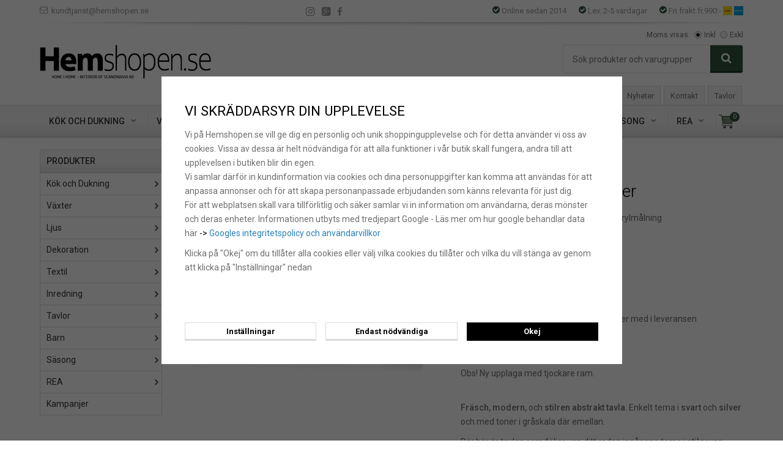

--- FILE ---
content_type: text/html; charset=UTF-8
request_url: https://www.hemshopen.se/discontinued/oljemalning-black-silver/
body_size: 16628
content:
<!doctype html>
<html lang="sv" class="">
<head>
	<meta http-equiv="content-type" content="text/html; charset=utf-8">

	<title>Oljemålning Black Silver - Hemshopen.se</title>

	<meta name="description" content="Abstrakt tavla i svart, silver, vit och grå. Mycket vacker som accent i ett hem inrett i stilgrupp modern och där färger och accenter går i just i dessa färger">
	<meta name="keywords" content="">
	<meta name="robots" content="index, follow">
			<meta name="viewport" content="width=device-width, initial-scale=1">
			<!-- WIKINGGRUPPEN 8.6.0 -->

	<link rel="shortcut icon" href="/favicon.png">
	<link href="//fonts.googleapis.com/css?family=Roboto:300,300i,400,400i,500,500i,700,700i" rel="stylesheet">
	<link rel="stylesheet" href="//wgrremote.se/fonts/wgr-icons/1.0/wgr-icons.min.css">
	<link rel="stylesheet" href="/frontend/view_desktop/css/compiled327.css">
<link rel="canonical" href="https://www.hemshopen.se/discontinued/oljemalning-black-silver/">
<script>
			window.dataLayer = window.dataLayer || [];
			function gtag(){dataLayer.push(arguments);}

			gtag('consent', 'default', {
				'ad_storage': 'denied',
				'analytics_storage': 'denied',
				'ad_user_data': 'denied',
				'ad_personalization': 'denied'
			});

			window.updateGoogleConsents = (function () {
				let consents = {};
				let timeout;
				const addConsents = (function() {
					let executed = false;
					return function() {
						if (!executed) {
							executed = true;
							gtag('consent', 'update', consents);
							delete window.updateGoogleConsents;
						}
					}
				})();

				return function (obj) {
					consents = { ...consents, ...obj };
					clearTimeout(timeout);
					setTimeout(addConsents, 25);
				}
			})();
		</script><script>
			document.addEventListener('DOMContentLoaded', function(){
				$(document).on('acceptCookies1', function() {
					$('body').append(atob('PHNjcmlwdD51cGRhdGVHb29nbGVDb25zZW50cyh7ICdhZF9zdG9yYWdlJzogJ2dyYW50ZWQnIH0pOzwvc2NyaXB0Pg=='));
				});
			});
			</script><script>
			document.addEventListener('DOMContentLoaded', function(){
				$(document).on('acceptCookies1', function() {
					$('body').append(atob('PHNjcmlwdD51cGRhdGVHb29nbGVDb25zZW50cyh7ICdhbmFseXRpY3Nfc3RvcmFnZSc6ICdncmFudGVkJyB9KTs8L3NjcmlwdD4='));
				});
			});
			</script><script>
			document.addEventListener('DOMContentLoaded', function(){
				$(document).on('acceptCookies1', function() {
					$('body').append(atob('PHNjcmlwdD51cGRhdGVHb29nbGVDb25zZW50cyh7ICdhZF91c2VyX2RhdGEnOiAnZ3JhbnRlZCcgfSk7PC9zY3JpcHQ+'));
				});
			});
			</script><script>
			document.addEventListener('DOMContentLoaded', function(){
				$(document).on('acceptCookies1', function() {
					$('body').append(atob('PHNjcmlwdD51cGRhdGVHb29nbGVDb25zZW50cyh7ICdhZF9wZXJzb25hbGl6YXRpb24nOiAnZ3JhbnRlZCcgfSk7PC9zY3JpcHQ+'));
				});
			});
			</script><script>
			document.addEventListener('DOMContentLoaded', function(){
				$(document).on('denyCookies1', function() {
					$('body').append(atob('PHNjcmlwdD51cGRhdGVHb29nbGVDb25zZW50cyh7ICdhZF9zdG9yYWdlJzogJ2RlbmllZCcgfSk7PC9zY3JpcHQ+'));
				});
			});
			</script><script>
			document.addEventListener('DOMContentLoaded', function(){
				$(document).on('denyCookies1', function() {
					$('body').append(atob('PHNjcmlwdD51cGRhdGVHb29nbGVDb25zZW50cyh7ICdhbmFseXRpY3Nfc3RvcmFnZSc6ICdkZW5pZWQnIH0pOzwvc2NyaXB0Pg=='));
				});
			});
			</script><script>
			document.addEventListener('DOMContentLoaded', function(){
				$(document).on('denyCookies1', function() {
					$('body').append(atob('PHNjcmlwdD51cGRhdGVHb29nbGVDb25zZW50cyh7ICdhZF91c2VyX2RhdGEnOiAnZGVuaWVkJyB9KTs8L3NjcmlwdD4='));
				});
			});
			</script><script>
			document.addEventListener('DOMContentLoaded', function(){
				$(document).on('denyCookies1', function() {
					$('body').append(atob('PHNjcmlwdD51cGRhdGVHb29nbGVDb25zZW50cyh7ICdhZF9wZXJzb25hbGl6YXRpb24nOiAnZGVuaWVkJyB9KTs8L3NjcmlwdD4='));
				});
			});
			</script><script>
			if (typeof dataLayer == 'undefined') {var dataLayer = [];} dataLayer.push({"ecommerce":{"currencyCode":"SEK","detail":{"products":[{"name":"Oljem\u00e5lning Black Silver","id":"42XD1-009","price":1300,"category":"discontinued"}]}}}); dataLayer.push({"event":"fireRemarketing","remarketing_params":{"ecomm_prodid":"42XD1-009","ecomm_category":"discontinued","ecomm_totalvalue":1300,"isSaleItem":false,"ecomm_pagetype":"product"}}); (function(w,d,s,l,i){w[l]=w[l]||[];w[l].push({'gtm.start':
			new Date().getTime(),event:'gtm.js'});var f=d.getElementsByTagName(s)[0],
			j=d.createElement(s),dl=l!='dataLayer'?'&l='+l:'';j.async=true;j.src=
			'//www.googletagmanager.com/gtm.js?id='+i+dl;f.parentNode.insertBefore(j,f);
			})(window,document,'script','dataLayer','GTM-5DPSST5')
			</script><script async src="https://www.googletagmanager.com/gtag/js?id=UA-84938694-1"></script>
			<script>window.dataLayer = window.dataLayer || [];
			function gtag(){dataLayer.push(arguments);}
			gtag("js", new Date());
			gtag("config", "UA-84938694-1", {"currency":"SEK"});gtag("event", "view_item", {"items":{"id":"42XD1-009","name":"Oljem\u00e5lning Black Silver","brand":"","category":"discontinued","price":1300}}); </script><script>
			document.addEventListener('DOMContentLoaded', function(){
				$(document).on('acceptCookies1', function() {
					$('body').append(atob('PHNjcmlwdD4hZnVuY3Rpb24oZixiLGUsdixuLHQscyl7aWYoZi5mYnEpcmV0dXJuO249Zi5mYnE9ZnVuY3Rpb24oKXtuLmNhbGxNZXRob2Q/[base64]'));
				});
			});
			</script><meta name="google-site-verification" content="DjnBR8N0xJHFPk8MurFq0Pyq8fWqSYuw20DLigbdGfQ" />

<meta name="facebook-domain-verification" content="5j67eha4phu8u0j8wbk8ydhingxldl" />


<!-- Google tag (gtag.js) -->
<script async src="https://www.googletagmanager.com/gtag/js?id=AW-971263810">
</script>
<script>
  window.dataLayer = window.dataLayer || [];
  function gtag(){dataLayer.push(arguments);}
  gtag('js', new Date());

  gtag('config', 'AW-971263810');
</script>


<link rel="stylesheet" type="text/css" href="/js/jquery.fancybox-2.15/jquery.fancybox.css" media="screen"><meta property="og:title" content="Oljemålning Black Silver"/>
			<meta property="og:description" content="Handmålad abstrakt tavla, oljemålning, akrylmålningStorlek - 100x40cmKant - Fullt utmålad 40mmRam - Furu 40mm, Med nerfasad kantMedie - Olja och/eller akrylUpphängning - Tavelhängare Rustik  - Följer med i leveransen och monteras av köparen. Obs! Ny upplaga med tjockare ram. Fräsch, modern, och stilren abstrakt tavla. Enkelt tema i svart och silver och med toner i gråskala där emellan.Där här är tavlan som följer upp ditt redan ingångna tema i stilgrupp modern där hemma. Har du redan detaljer i borstat stål eller accenter och / eller färg i svart, vitt eller grått så kommer den här oljetavlan med sina detaljer i silver och botten i svart att lyfta helheten otroligt mycket ovanpå på detta.Att komplettera sina heminredningsdetaljer även med tavlor på väggarna lyfter rummet enormt mycket.Oljemålningen är i denna nya upplaga spänd på en 40mm tjock ram och kanterna är fullt utmålade vilket höjer kvalitétskänslan och samtidigt skapar ett djup på väggen. Storleken på ca 100x40cm skapar mycket flexibilitet i sin placering, ståendes som liggandes men tavlan tar ändå en tydlig plats i hemmet.Black Silver - Ett mycket fräscht, abstrakt och modernt tillskott i ditt hem..."/>
			<meta property="og:type" content="product"/>
			<meta property="og:url" content="https://www.hemshopen.se/discontinued/oljemalning-black-silver/"/>
			<meta property="og:site_name" content="Hemshopen.se"/>
			<meta property="product:retailer_item_id" content="42XD1-009"/><meta property="product:price:amount" content="1300" />
					<meta property="product:price:currency" content="SEK" /><meta property="product:availability" content="oos" /><meta property="og:image" content="https://www.hemshopen.se/images/zoom/tavla-abstrakt-black-silver-06.jpg"/></head>
	<body itemscope itemtype="http://schema.org/ItemPage"><div id="fb-root"></div><!-- Google Tag Manager (noscript) -->
			<noscript><iframe src="https://www.googletagmanager.com/ns.html?id=GTM-5DPSST5"
				height="0" width="0" style="display:none;visibility:hidden"></iframe></noscript>
			<!-- End Google Tag Manager (noscript) -->	<div class="l-mobile-header">
		<button class="neutral-btn mini-menu"><i class="wgr-icon icon-navicon"></i></button>
		<button class="neutral-btn mini-search js-touch-area"><i class="wgr-icon icon-search"></i></button>
		<div class="mini-site-logo">
			<a href="/"><img src="/frontend/view_desktop/design/logos/hemshopen_sv.png" class="mini-site-logo" alt="Hemshopen.se"></a>
			<div class="mini-cart-info"><span class="mini-cart-info-text">Produkten har blivit tillagd i varukorgen</span></div>
		</div>
		<button class="neutral-btn mini-cart js-touch-area" onclick="goToURL('/checkout')"><div class="mini-cart-inner"><i class="wgr-icon icon-cart"></i></div></button>
	</div>
	<div class="page">
<div class="l-top-menu-holder">
	<div class="l-top-menu clearfix l-constrained">
    	<div class="l-top-menu__left">
        	<ul><li><i class="wgr-icon icon-envelope-o"></i>&nbsp;&nbsp;<a href="mailto:kundtjanst@hemshopen.se">kundtjanst@hemshopen.se</a></li></ul>        </div>
        <div class="l-top-menu__right">
        	<ul><li><i class="wgr-icon icon-check-circle" style="color:rgb(48, 84, 59);font-size:14px;"></i>&nbsp;Online sedan 2014</li><li><i class="wgr-icon icon-check-circle" style="color:rgb(48, 84, 59);font-size:14px;"></i>&nbsp;Lev. 2-5&nbsp;vardagar</li><li><i class="wgr-icon icon-check-circle" style="color:rgb(48, 84, 59);font-size:14px;"></i>&nbsp;Fri frakt fr.990:-&nbsp;<img alt="DHL" height="15" src="/userfiles/image/dhl-logo(1).jpg" width="15">&nbsp;<img alt="Postnord" height="15" src="/userfiles/image/postnord-logo.png" width="15"></li></ul>        </div>
        <div class="l-top-menu__middle">
        	<ul><li><a href="https://www.instagram.com/hemshopen.se/" target="_blank"><i class="wgr-icon icon-instagram-2"></i></a></li><li><a href="https://g.page/hemshopen?we" rel="publisher" target="_blank"><i class="wgr-icon icon-google-plus-square"></i></a></li><li><a href="https://www.facebook.com/hemshopen" target="_blank"><i class="wgr-icon icon-facebook"></i></a></li></ul>        </div>
    </div>
</div>
<div class="l-header-holder">
	<div class="l-header clearfix l-constrained">
    	<div class="l-header__left">
			<a class="site-logo" href="/"><img src="/frontend/view_desktop/design/logos/hemshopen_sv.png?v=01092017" alt="Hemshopen.se"></a>
		</div>
        <div class="l-header__right">
        					<form class="vat-selector" action="#" method="get" onsubmit="return false">
					<span class="vat-selector-title">Moms visas:</span>
											<input type="radio" name="vatsetting" value="inkl" id="vatsetting_inkl"
								onclick="setVATSetting('inkl')"
								 checked>
						<label onclick="setVATSetting('inkl')" for="vatsetting_inkl">Inkl</label>
						<input type="radio" name="vatsetting" value="exkl" id="vatsetting_exkl"
								onclick="setVATSetting('exkl')"
								>
						<label onclick="setVATSetting('exkl')" for="vatsetting_exkl">Exkl</label>
										</form> <!-- End .vat-selector -->
			        	<div class="l-header__right__top clearfix">
                <!-- Search Box -->
                <form method="get" action="/search/" class="site-search input-highlight input-table input-table--middle" itemprop="potentialAction" itemscope itemtype="http://schema.org/SearchAction">
                    <meta itemprop="target" content="https://www.hemshopen.se/search/?q={q}"/>
                    <input type="hidden" name="lang" value="sv">
                    <div class="input-table__item stretched">
                        <input type="search" autocomplete="off" value="" name="q" class="js-autocomplete-input neutral-btn stretched site-search__input" placeholder="Sök produkter och varugrupper" required itemprop="query-input">
                        <div class="is-autocomplete-spinner"></div>
                        <i class="is-autocomplete-clear wgr-icon icon-times-circle"></i>
                    </div>
                    <div class="input-table__item">
                        <button type="submit" class="neutral-btn site-search__btn btn btn--green"><i class="wgr-icon icon-search"></i></button>
                    </div>
                </form>
            </div>
            <div class="l-header__right__bottom">
            	<ul><li><a href="/campaigns/">Kampanjer</a></li><li><a href="/news/">Nyheter</a></li><li><a href="/contact/">Kontakt</a></li><li><a href="/info/tavlor/">Tavlor</a></li></ul>           	</div>
		</div>
    </div>
</div>
<div class="l-menubar-holder">
	<div class="l-menubar l-constrained clearfix">
					<ul class="nav site-nav dropdown-menu">
				<li class=" has-dropdown">
					<a href="/kok-och-dukning/">Kök och Dukning<i class="wgr-icon site-nav__arrow icon-arrow-down5"></i></a><ul class="dropdown"><li class="">
					<a href="/kok-och-dukning/dricksglas/">Dricksglas</a><ul class=" sub-menu"><li class="">
					<a href="/kok-och-dukning/dricksglas/champagneglas/">Champagneglas</a></li><li class="">
					<a href="/kok-och-dukning/dricksglas/vinglas/">Vinglas</a></li><li class="">
					<a href="/kok-och-dukning/dricksglas/whiskyglas-vattenglas/">Whiskyglas - Vattenglas</a></li><li class="">
					<a href="/kok-och-dukning/dricksglas/olglas/">Ölglas</a></li><li class="">
					<a href="/kok-och-dukning/dricksglas/martiniglas-cocktailglas/">Martiniglas - Cocktailglas</a></li></ul></li><li class="">
					<a href="/kok-och-dukning/muggar-och-koppar/">Muggar och Koppar</a></li><li class="">
					<a href="/kok-och-dukning/assietter-och-tallrikar/">Assietter och Tallrikar</a></li><li class="">
					<a href="/kok-och-dukning/skalar/">Skålar</a></li><li class="">
					<a href="/kok-och-dukning/servera/">Servera</a></li><li class="">
					<a href="/kok-och-dukning/bestick/">Bestick</a></li><li class="">
					<a href="/kok-och-dukning/skarbrador/">Skärbrädor</a></li><li class="">
					<a href="/kok-och-dukning/grytor-och-stekpannor/">Grytor och Stekpannor</a></li><li class="">
					<a href="/kok-och-dukning/koksredskap/">Köksredskap</a></li><li class="">
					<a href="/kok-och-dukning/servetter/">Servetter</a></li><li class="">
					<a href="/kok-och-dukning/dukar-och-bordslopare/">Dukar och Bordslöpare</a></li><li class="">
					<a href="/kok-och-dukning/kokstextil/">Kökstextil</a></li><li class="">
					<a href="/kok-och-dukning/termoskannor-termos/">Termoskannor & Termos</a></li><li class="">
					<a href="/kok-och-dukning/ugnsformar/">Ugnsformar</a></li><li class="">
					<a href="/kok-och-dukning/burkar-forvaringsburkar-matlador/">Burkar - Förvaringsburkar - Matlådor</a></li></ul></li><li class=" has-dropdown">
					<a href="/vaxter/">Växter<i class="wgr-icon site-nav__arrow icon-arrow-down5"></i></a><ul class="dropdown"><li class="">
					<a href="/vaxter/snittblommor-och-kvistar/">Snittblommor och Kvistar</a><ul class=" sub-menu"><li class="">
					<a href="/vaxter/snittblommor-och-kvistar/rosor/">Rosor</a></li></ul></li><li class="">
					<a href="/vaxter/blommande-krukvaxter/">Blommande Krukväxter</a></li><li class="">
					<a href="/vaxter/grona-krukvaxter/">Gröna Krukväxter</a></li><li class="">
					<a href="/vaxter/trad/">Träd</a></li><li class="">
					<a href="/vaxter/girlanger/">Girlanger</a></li><li class="">
					<a href="/vaxter/kransar/">Kransar</a></li></ul></li><li class=" has-dropdown">
					<a href="/ljus/">Ljus<i class="wgr-icon site-nav__arrow icon-arrow-down5"></i></a><ul class="dropdown"><li class="">
					<a href="/ljus/stearinljus/">Stearinljus</a></li><li class="">
					<a href="/ljus/kronljus/">Kronljus</a><ul class=" sub-menu"><li class="">
					<a href="/ljus/kronljus/bestallnings-ljus/">Beställnings-ljus</a></li></ul></li><li class="">
					<a href="/ljus/blockljus/">Blockljus</a><ul class=" sub-menu"><li class="">
					<a href="/ljus/blockljus/skyline/">Skyline</a><ul class=" sub-menu"><li class="">
					<a href="/ljus/blockljus/skyline/58mm-breda/">58mm breda</a></li><li class="">
					<a href="/ljus/blockljus/skyline/78mm-breda/">78mm breda</a></li><li class="">
					<a href="/ljus/blockljus/skyline/ovriga/">Övriga</a></li></ul></li><li class="">
					<a href="/ljus/blockljus/cote-nord/">Coté Nord</a></li><li class="">
					<a href="/ljus/blockljus/pure-stearinljus/">Pure Stearinljus</a></li></ul></li><li class="">
					<a href="/ljus/varmeljus/">Värmeljus</a></li><li class="">
					<a href="/ljus/vita-ljus/">Vita ljus</a></li><li class="">
					<a href="/ljus/utomhusljus/">Utomhusljus</a></li></ul></li><li class=" has-dropdown">
					<a href="/dekoration/">Dekoration<i class="wgr-icon site-nav__arrow icon-arrow-down5"></i></a><ul class="dropdown"><li class="">
					<a href="/dekoration/vaser/">Vaser</a></li><li class="">
					<a href="/dekoration/krukor-och-amplar/">Krukor och Amplar</a></li><li class="">
					<a href="/dekoration/ljuslyktor/">Ljuslyktor</a></li><li class="">
					<a href="/dekoration/ljusstakar/">Ljusstakar</a></li><li class="">
					<a href="/dekoration/ljusmanschetter-ljustillbehor/">Ljusmanschetter & Ljustillbehör</a></li><li class="">
					<a href="/dekoration/fat-och-brickor/">Fat och Brickor</a></li><li class="">
					<a href="/dekoration/sand-och-sten/">Sand och Sten</a></li><li class="">
					<a href="/dekoration/prydnadssaker-figurer/">Prydnadssaker & Figurer</a></li></ul></li><li class=" has-dropdown">
					<a href="/textil/">Textil<i class="wgr-icon site-nav__arrow icon-arrow-down5"></i></a><ul class="dropdown"><li class="">
					<a href="/textil/pladar-och-filtar/">Plädar och filtar</a></li><li class="">
					<a href="/textil/prydnadskuddar/">Prydnadskuddar</a><ul class=" sub-menu"><li class="">
					<a href="/textil/prydnadskuddar/innerkuddar/">Innerkuddar</a></li><li class="">
					<a href="/textil/prydnadskuddar/kuddfodral-45x45/">Kuddfodral 45x45</a></li><li class="">
					<a href="/textil/prydnadskuddar/kuddfodral-50x50/">Kuddfodral 50x50</a></li><li class="">
					<a href="/textil/prydnadskuddar/kuddfodral-60x60/">Kuddfodral 60x60</a></li><li class="">
					<a href="/textil/prydnadskuddar/kuddfodral-50x30/">Kuddfodral 50x30</a></li><li class="">
					<a href="/textil/prydnadskuddar/kuddfodral-60x40/">Kuddfodral 60x40</a></li><li class="">
					<a href="/textil/prydnadskuddar/kuddfodral-avlanga/">Kuddfodral Avlånga</a></li></ul></li><li class="">
					<a href="/textil/badtextil-frotte/">Badtextil & Frotte</a><ul class=" sub-menu"><li class="">
					<a href="/textil/badtextil-frotte/gasthanddukar-30x50/">Gästhanddukar 30x50</a></li><li class="">
					<a href="/textil/badtextil-frotte/handdukar-50x70/">Handdukar 50x70</a></li><li class="">
					<a href="/textil/badtextil-frotte/badhanddukar-70x130/">Badhanddukar 70x130</a></li><li class="">
					<a href="/textil/badtextil-frotte/badlakan-90x150/">Badlakan 90x150</a></li></ul></li><li class="">
					<a href="/textil/dukar-och-bordslopare/">Dukar och Bordslöpare</a></li><li class="">
					<a href="/textil/mattor/">Mattor</a></li></ul></li><li class=" has-dropdown">
					<a href="/inredning/">Inredning<i class="wgr-icon site-nav__arrow icon-arrow-down5"></i></a><ul class="dropdown"><li class="">
					<a href="/inredning/mobler/">Möbler</a></li><li class="">
					<a href="/inredning/belysning/">Belysning</a></li><li class="">
					<a href="/inredning/forvaring/">Förvaring</a></li></ul></li><li class=" has-dropdown">
					<a href="/tavlor/">Tavlor<i class="wgr-icon site-nav__arrow icon-arrow-down5"></i></a><ul class="dropdown"><li class="">
					<a href="/tavlor/canvastavlor/">Canvastavlor</a></li><li class="">
					<a href="/tavlor/oljemalningar/">Oljemålningar</a><ul class=" sub-menu"><li class="">
					<a href="/tavlor/oljemalningar/abstrakt/">Abstrakt</a></li><li class="">
					<a href="/tavlor/oljemalningar/barntavlor-och-djur/">Barntavlor och Djur</a></li><li class="">
					<a href="/tavlor/oljemalningar/landskap-och-hav/">Landskap och Hav</a></li><li class="">
					<a href="/tavlor/oljemalningar/blommor/">Blommor</a></li><li class="">
					<a href="/tavlor/oljemalningar/figurativa-motiv/">Figurativa Motiv</a></li><li class="">
					<a href="/tavlor/oljemalningar/stad-och-byggnader/">Stad och Byggnader</a></li><li class="">
					<a href="/tavlor/oljemalningar/oland/">Öland</a></li></ul></li><li class="">
					<a href="/tavlor/tillbehor/">Tillbehör</a></li></ul></li><li class=" has-dropdown">
					<a href="/barn/">Barn<i class="wgr-icon site-nav__arrow icon-arrow-down5"></i></a><ul class="dropdown"><li class="">
					<a href="/barn/byggklossar-kompatibla/">Byggklossar - Kompatibla</a><ul class=" sub-menu"><li class="">
					<a href="/barn/byggklossar-kompatibla/bilar-och-fordon/">Bilar och Fordon</a></li><li class="">
					<a href="/barn/byggklossar-kompatibla/basplattor-och-vagplattor/">Basplattor och Vägplattor</a></li><li class="">
					<a href="/barn/byggklossar-kompatibla/city-street-view-modulars/">City Street View - Modulars</a></li><li class="">
					<a href="/barn/byggklossar-kompatibla/medieval-history/">Medieval - History</a></li><li class="">
					<a href="/barn/byggklossar-kompatibla/architecture/">Architecture</a></li><li class="">
					<a href="/barn/byggklossar-kompatibla/lyxbilar-och-technic-bilar/">Lyxbilar och TECHNIC-Bilar</a></li><li class="">
					<a href="/barn/byggklossar-kompatibla/star-wars/">Star Wars</a></li></ul></li></ul></li><li class=" has-dropdown">
					<a href="/sasong/">Säsong<i class="wgr-icon site-nav__arrow icon-arrow-down5"></i></a><ul class="dropdown"><li class="">
					<a href="/sasong/jultorget/">Jultorget</a><ul class=" sub-menu"><li class="">
					<a href="/sasong/jultorget/grangirlanger-och-kransar/">Grangirlanger och Kransar</a></li><li class="">
					<a href="/sasong/jultorget/julblommor-och-kvistar/">Julblommor och Kvistar</a></li><li class="">
					<a href="/sasong/jultorget/juleljus/">Juleljus</a></li><li class="">
					<a href="/sasong/jultorget/jultomtar-och-figurer/">Jultomtar och Figurer</a></li><li class="">
					<a href="/sasong/jultorget/julgranskulor/">Julgranskulor</a></li><li class="">
					<a href="/sasong/jultorget/ljuslyktor-varmeljushallare/">Ljuslyktor Värmeljushållare</a></li><li class="">
					<a href="/sasong/jultorget/duka-o-servera-till-jul/">Duka o Servera Till Jul</a></li><li class="">
					<a href="/sasong/jultorget/julservetter/">Julservetter</a></li><li class="">
					<a href="/sasong/jultorget/julklapps-tips/">Julklapps-Tips</a></li></ul></li><li class="">
					<a href="/sasong/hosttorget/">Hösttorget</a></li><li class="">
					<a href="/sasong/sommartorget/">Sommartorget</a><ul class=" sub-menu"><li class="">
					<a href="/sasong/sommartorget/grilla/">Grilla</a></li><li class="">
					<a href="/sasong/sommartorget/glas-drink/">Glas & Drink</a></li><li class="">
					<a href="/sasong/sommartorget/duka-servera/">Duka & Servera</a></li><li class="">
					<a href="/sasong/sommartorget/till-strand-picknick/">Till Strand & Picknick</a></li><li class="">
					<a href="/sasong/sommartorget/sommarblommor-konstgjorda/">Sommarblommor Konstgjorda</a></li><li class="">
					<a href="/sasong/sommartorget/bordslyktor-varmeljushallare/">Bordslyktor & Värmeljushållare</a></li><li class="">
					<a href="/sasong/sommartorget/uterum-och-tradgard/">Uterum och Trädgård</a></li><li class="">
					<a href="/sasong/sommartorget/kuddar-filtar/">Kuddar & Filtar</a></li><li class="">
					<a href="/sasong/sommartorget/kransar-girlanger/">Kransar & Girlanger</a></li></ul></li><li class="">
					<a href="/sasong/vartorget/">Vårtorget</a></li></ul></li><li class=" has-dropdown">
					<a href="/rea/">REA<i class="wgr-icon site-nav__arrow icon-arrow-down5"></i></a><ul class="dropdown"><li class="">
					<a href="/rea/black-deal-weeks/">BLACK DEAL WEEKS</a><ul class=" sub-menu"><li class="">
					<a href="/rea/black-deal-weeks/glas/">Glas</a></li><li class="">
					<a href="/rea/black-deal-weeks/servera/">Servera</a></li><li class="">
					<a href="/rea/black-deal-weeks/tillaga/">Tillaga</a></li><li class="">
					<a href="/rea/black-deal-weeks/juldekorationer/">Juldekorationer</a></li><li class="">
					<a href="/rea/black-deal-weeks/konstgjorda-vaxter/">Konstgjorda Växter</a></li><li class="">
					<a href="/rea/black-deal-weeks/inredningsdetaljer-dekoration/">Inredningsdetaljer & Dekoration</a></li><li class="">
					<a href="/rea/black-deal-weeks/textil/">Textil</a></li><li class="">
					<a href="/rea/black-deal-weeks/byggklossar-kompatibla/">Byggklossar - Kompatibla</a></li></ul></li></ul></li>			</ul> <!-- end .site-nav with dropdown. -->
						<div id="topcart-holder">
				<div id="topcart-area">
					<img src="/frontend/view_desktop/design/topcart_cartsymbol.png?v=1" class="topcart-icon" alt="Cart"> 
			<span class="topcart-count">0</span><div id="topcart-hoverarea"></div>				</div>
			</div>
			<div id="popcart">
							</div>
				</div> <!-- End .l-menubar -->
</div>
<div class="l-holder clearfix">
	<div class="mobile-check show-for-large">
		<ul><li><i class="wgr-icon icon-check-circle" style="color:rgb(48, 84, 59);font-size:14px;"></i>&nbsp;Online sedan 2014</li><li><i class="wgr-icon icon-check-circle" style="color:rgb(48, 84, 59);font-size:14px;"></i>&nbsp;Lev. 2-5&nbsp;vardagar</li><li><i class="wgr-icon icon-check-circle" style="color:rgb(48, 84, 59);font-size:14px;"></i>&nbsp;Fri frakt fr.990:-&nbsp;<img alt="DHL" height="15" src="/userfiles/image/dhl-logo(1).jpg" width="15">&nbsp;<img alt="Postnord" height="15" src="/userfiles/image/postnord-logo.png" width="15"></li></ul>    </div>
	<div class="l-content clearfix">
    		<div class="l-sidebar-primary">

			
			<!-- Categories -->
			<div class="module">
				<h5 class="module__heading">Produkter</h5>
				<div class="module__body wipe">
					<ul class="listmenu listmenu-0"><li>
				<a href="/kok-och-dukning/" title="Kök och Dukning">Kök och Dukning<i class="menu-node js-menu-node wgr-icon icon-arrow-right5" data-arrows="icon-arrow-down5 icon-arrow-right5"></i></a><ul class="listmenu listmenu-1"><li>
				<a href="/kok-och-dukning/dricksglas/" title="Dricksglas">Dricksglas<i class="menu-node js-menu-node wgr-icon icon-arrow-right5" data-arrows="icon-arrow-down5 icon-arrow-right5"></i></a><ul class="listmenu listmenu-2"><li>
				<a href="/kok-och-dukning/dricksglas/champagneglas/" title="Champagneglas">Champagneglas</a></li><li>
				<a href="/kok-och-dukning/dricksglas/vinglas/" title="Vinglas">Vinglas</a></li><li>
				<a href="/kok-och-dukning/dricksglas/whiskyglas-vattenglas/" title="Whiskyglas - Vattenglas">Whiskyglas - Vattenglas</a></li><li>
				<a href="/kok-och-dukning/dricksglas/olglas/" title="Ölglas">Ölglas</a></li><li>
				<a href="/kok-och-dukning/dricksglas/martiniglas-cocktailglas/" title="Martiniglas - Cocktailglas">Martiniglas - Cocktailglas</a></li></ul></li><li>
				<a href="/kok-och-dukning/muggar-och-koppar/" title="Muggar och Koppar">Muggar och Koppar</a></li><li>
				<a href="/kok-och-dukning/assietter-och-tallrikar/" title="Assietter och Tallrikar">Assietter och Tallrikar</a></li><li>
				<a href="/kok-och-dukning/skalar/" title="Skålar">Skålar</a></li><li>
				<a href="/kok-och-dukning/servera/" title="Servera">Servera</a></li><li>
				<a href="/kok-och-dukning/bestick/" title="Bestick">Bestick</a></li><li>
				<a href="/kok-och-dukning/skarbrador/" title="Skärbrädor">Skärbrädor</a></li><li>
				<a href="/kok-och-dukning/grytor-och-stekpannor/" title="Grytor och Stekpannor">Grytor och Stekpannor</a></li><li>
				<a href="/kok-och-dukning/koksredskap/" title="Köksredskap">Köksredskap</a></li><li>
				<a href="/kok-och-dukning/servetter/" title="Servetter">Servetter</a></li><li>
				<a href="/kok-och-dukning/dukar-och-bordslopare/" title="Dukar och Bordslöpare">Dukar och Bordslöpare</a></li><li>
				<a href="/kok-och-dukning/kokstextil/" title="Kökstextil">Kökstextil</a></li><li>
				<a href="/kok-och-dukning/termoskannor-termos/" title="Termoskannor &amp; Termos">Termoskannor & Termos</a></li><li>
				<a href="/kok-och-dukning/ugnsformar/" title="Ugnsformar">Ugnsformar</a></li><li>
				<a href="/kok-och-dukning/burkar-forvaringsburkar-matlador/" title="Burkar - Förvaringsburkar - Matlådor">Burkar - Förvaringsburkar - Matlådor</a></li></ul></li><li>
				<a href="/vaxter/" title="Växter">Växter<i class="menu-node js-menu-node wgr-icon icon-arrow-right5" data-arrows="icon-arrow-down5 icon-arrow-right5"></i></a><ul class="listmenu listmenu-1"><li>
				<a href="/vaxter/snittblommor-och-kvistar/" title="Snittblommor och Kvistar">Snittblommor och Kvistar<i class="menu-node js-menu-node wgr-icon icon-arrow-right5" data-arrows="icon-arrow-down5 icon-arrow-right5"></i></a><ul class="listmenu listmenu-2"><li>
				<a href="/vaxter/snittblommor-och-kvistar/rosor/" title="Rosor">Rosor</a></li></ul></li><li>
				<a href="/vaxter/blommande-krukvaxter/" title="Blommande Krukväxter">Blommande Krukväxter</a></li><li>
				<a href="/vaxter/grona-krukvaxter/" title="Gröna Krukväxter">Gröna Krukväxter</a></li><li>
				<a href="/vaxter/trad/" title="Träd">Träd</a></li><li>
				<a href="/vaxter/girlanger/" title="Girlanger">Girlanger</a></li><li>
				<a href="/vaxter/kransar/" title="Kransar">Kransar</a></li></ul></li><li>
				<a href="/ljus/" title="Ljus">Ljus<i class="menu-node js-menu-node wgr-icon icon-arrow-right5" data-arrows="icon-arrow-down5 icon-arrow-right5"></i></a><ul class="listmenu listmenu-1"><li>
				<a href="/ljus/stearinljus/" title="Stearinljus">Stearinljus</a></li><li>
				<a href="/ljus/kronljus/" title="Kronljus">Kronljus<i class="menu-node js-menu-node wgr-icon icon-arrow-right5" data-arrows="icon-arrow-down5 icon-arrow-right5"></i></a><ul class="listmenu listmenu-2"><li>
				<a href="/ljus/kronljus/bestallnings-ljus/" title="Beställnings-ljus">Beställnings-ljus</a></li></ul></li><li>
				<a href="/ljus/blockljus/" title="Blockljus">Blockljus<i class="menu-node js-menu-node wgr-icon icon-arrow-right5" data-arrows="icon-arrow-down5 icon-arrow-right5"></i></a><ul class="listmenu listmenu-2"><li>
				<a href="/ljus/blockljus/skyline/" title="Skyline">Skyline<i class="menu-node js-menu-node wgr-icon icon-arrow-right5" data-arrows="icon-arrow-down5 icon-arrow-right5"></i></a><ul class="listmenu listmenu-3"><li>
				<a href="/ljus/blockljus/skyline/58mm-breda/" title="58mm breda">58mm breda</a></li><li>
				<a href="/ljus/blockljus/skyline/78mm-breda/" title="78mm breda">78mm breda</a></li><li>
				<a href="/ljus/blockljus/skyline/ovriga/" title="Övriga">Övriga</a></li></ul></li><li>
				<a href="/ljus/blockljus/cote-nord/" title="Coté Nord">Coté Nord</a></li><li>
				<a href="/ljus/blockljus/pure-stearinljus/" title="Pure Stearinljus">Pure Stearinljus</a></li></ul></li><li>
				<a href="/ljus/varmeljus/" title="Värmeljus">Värmeljus</a></li><li>
				<a href="/ljus/vita-ljus/" title="Vita ljus">Vita ljus</a></li><li>
				<a href="/ljus/utomhusljus/" title="Utomhusljus">Utomhusljus</a></li></ul></li><li>
				<a href="/dekoration/" title="Dekoration">Dekoration<i class="menu-node js-menu-node wgr-icon icon-arrow-right5" data-arrows="icon-arrow-down5 icon-arrow-right5"></i></a><ul class="listmenu listmenu-1"><li>
				<a href="/dekoration/vaser/" title="Vaser">Vaser</a></li><li>
				<a href="/dekoration/krukor-och-amplar/" title="Krukor och Amplar">Krukor och Amplar</a></li><li>
				<a href="/dekoration/ljuslyktor/" title="Ljuslyktor">Ljuslyktor</a></li><li>
				<a href="/dekoration/ljusstakar/" title="Ljusstakar">Ljusstakar</a></li><li>
				<a href="/dekoration/ljusmanschetter-ljustillbehor/" title="Ljusmanschetter &amp; Ljustillbehör">Ljusmanschetter & Ljustillbehör</a></li><li>
				<a href="/dekoration/fat-och-brickor/" title="Fat och Brickor">Fat och Brickor</a></li><li>
				<a href="/dekoration/sand-och-sten/" title="Sand och Sten">Sand och Sten</a></li><li>
				<a href="/dekoration/prydnadssaker-figurer/" title="Prydnadssaker &amp; Figurer">Prydnadssaker & Figurer</a></li></ul></li><li>
				<a href="/textil/" title="Textil">Textil<i class="menu-node js-menu-node wgr-icon icon-arrow-right5" data-arrows="icon-arrow-down5 icon-arrow-right5"></i></a><ul class="listmenu listmenu-1"><li>
				<a href="/textil/pladar-och-filtar/" title="Plädar och filtar">Plädar och filtar</a></li><li>
				<a href="/textil/prydnadskuddar/" title="Prydnadskuddar">Prydnadskuddar<i class="menu-node js-menu-node wgr-icon icon-arrow-right5" data-arrows="icon-arrow-down5 icon-arrow-right5"></i></a><ul class="listmenu listmenu-2"><li>
				<a href="/textil/prydnadskuddar/innerkuddar/" title="Innerkuddar">Innerkuddar</a></li><li>
				<a href="/textil/prydnadskuddar/kuddfodral-45x45/" title="Kuddfodral 45x45">Kuddfodral 45x45</a></li><li>
				<a href="/textil/prydnadskuddar/kuddfodral-50x50/" title="Kuddfodral 50x50">Kuddfodral 50x50</a></li><li>
				<a href="/textil/prydnadskuddar/kuddfodral-60x60/" title="Kuddfodral 60x60">Kuddfodral 60x60</a></li><li>
				<a href="/textil/prydnadskuddar/kuddfodral-50x30/" title="Kuddfodral 50x30">Kuddfodral 50x30</a></li><li>
				<a href="/textil/prydnadskuddar/kuddfodral-60x40/" title="Kuddfodral 60x40">Kuddfodral 60x40</a></li><li>
				<a href="/textil/prydnadskuddar/kuddfodral-avlanga/" title="Kuddfodral Avlånga">Kuddfodral Avlånga</a></li></ul></li><li>
				<a href="/textil/badtextil-frotte/" title="Badtextil &amp; Frotte">Badtextil & Frotte<i class="menu-node js-menu-node wgr-icon icon-arrow-right5" data-arrows="icon-arrow-down5 icon-arrow-right5"></i></a><ul class="listmenu listmenu-2"><li>
				<a href="/textil/badtextil-frotte/gasthanddukar-30x50/" title="Gästhanddukar 30x50">Gästhanddukar 30x50</a></li><li>
				<a href="/textil/badtextil-frotte/handdukar-50x70/" title="Handdukar 50x70">Handdukar 50x70</a></li><li>
				<a href="/textil/badtextil-frotte/badhanddukar-70x130/" title="Badhanddukar 70x130">Badhanddukar 70x130</a></li><li>
				<a href="/textil/badtextil-frotte/badlakan-90x150/" title="Badlakan 90x150">Badlakan 90x150</a></li></ul></li><li>
				<a href="/textil/dukar-och-bordslopare/" title="Dukar och Bordslöpare">Dukar och Bordslöpare</a></li><li>
				<a href="/textil/mattor/" title="Mattor">Mattor</a></li></ul></li><li>
				<a href="/inredning/" title="Inredning">Inredning<i class="menu-node js-menu-node wgr-icon icon-arrow-right5" data-arrows="icon-arrow-down5 icon-arrow-right5"></i></a><ul class="listmenu listmenu-1"><li>
				<a href="/inredning/mobler/" title="Möbler">Möbler</a></li><li>
				<a href="/inredning/belysning/" title="Belysning">Belysning</a></li><li>
				<a href="/inredning/forvaring/" title="Förvaring">Förvaring</a></li></ul></li><li>
				<a href="/tavlor/" title="Tavlor">Tavlor<i class="menu-node js-menu-node wgr-icon icon-arrow-right5" data-arrows="icon-arrow-down5 icon-arrow-right5"></i></a><ul class="listmenu listmenu-1"><li>
				<a href="/tavlor/canvastavlor/" title="Canvastavlor">Canvastavlor</a></li><li>
				<a href="/tavlor/oljemalningar/" title="Oljemålningar">Oljemålningar<i class="menu-node js-menu-node wgr-icon icon-arrow-right5" data-arrows="icon-arrow-down5 icon-arrow-right5"></i></a><ul class="listmenu listmenu-2"><li>
				<a href="/tavlor/oljemalningar/abstrakt/" title="Abstrakt">Abstrakt</a></li><li>
				<a href="/tavlor/oljemalningar/barntavlor-och-djur/" title="Barntavlor och Djur">Barntavlor och Djur</a></li><li>
				<a href="/tavlor/oljemalningar/landskap-och-hav/" title="Landskap och Hav">Landskap och Hav</a></li><li>
				<a href="/tavlor/oljemalningar/blommor/" title="Blommor">Blommor</a></li><li>
				<a href="/tavlor/oljemalningar/figurativa-motiv/" title="Figurativa Motiv">Figurativa Motiv</a></li><li>
				<a href="/tavlor/oljemalningar/stad-och-byggnader/" title="Stad och Byggnader">Stad och Byggnader</a></li><li>
				<a href="/tavlor/oljemalningar/oland/" title="Öland">Öland</a></li></ul></li><li>
				<a href="/tavlor/tillbehor/" title="Tillbehör">Tillbehör</a></li></ul></li><li>
				<a href="/barn/" title="Barn">Barn<i class="menu-node js-menu-node wgr-icon icon-arrow-right5" data-arrows="icon-arrow-down5 icon-arrow-right5"></i></a><ul class="listmenu listmenu-1"><li>
				<a href="/barn/byggklossar-kompatibla/" title="Byggklossar - Kompatibla">Byggklossar - Kompatibla<i class="menu-node js-menu-node wgr-icon icon-arrow-right5" data-arrows="icon-arrow-down5 icon-arrow-right5"></i></a><ul class="listmenu listmenu-2"><li>
				<a href="/barn/byggklossar-kompatibla/bilar-och-fordon/" title="Bilar och Fordon">Bilar och Fordon</a></li><li>
				<a href="/barn/byggklossar-kompatibla/basplattor-och-vagplattor/" title="Basplattor och Vägplattor">Basplattor och Vägplattor</a></li><li>
				<a href="/barn/byggklossar-kompatibla/city-street-view-modulars/" title="City Street View - Modulars">City Street View - Modulars</a></li><li>
				<a href="/barn/byggklossar-kompatibla/medieval-history/" title="Medieval - History">Medieval - History</a></li><li>
				<a href="/barn/byggklossar-kompatibla/architecture/" title="Architecture">Architecture</a></li><li>
				<a href="/barn/byggklossar-kompatibla/lyxbilar-och-technic-bilar/" title="Lyxbilar och TECHNIC-Bilar">Lyxbilar och TECHNIC-Bilar</a></li><li>
				<a href="/barn/byggklossar-kompatibla/star-wars/" title="Star Wars">Star Wars</a></li></ul></li></ul></li><li>
				<a href="/sasong/" title="Säsong">Säsong<i class="menu-node js-menu-node wgr-icon icon-arrow-right5" data-arrows="icon-arrow-down5 icon-arrow-right5"></i></a><ul class="listmenu listmenu-1"><li>
				<a href="/sasong/jultorget/" title="Jultorget">Jultorget<i class="menu-node js-menu-node wgr-icon icon-arrow-right5" data-arrows="icon-arrow-down5 icon-arrow-right5"></i></a><ul class="listmenu listmenu-2"><li>
				<a href="/sasong/jultorget/grangirlanger-och-kransar/" title="Grangirlanger och Kransar">Grangirlanger och Kransar</a></li><li>
				<a href="/sasong/jultorget/julblommor-och-kvistar/" title="Julblommor och Kvistar">Julblommor och Kvistar</a></li><li>
				<a href="/sasong/jultorget/juleljus/" title="Juleljus">Juleljus</a></li><li>
				<a href="/sasong/jultorget/jultomtar-och-figurer/" title="Jultomtar och Figurer">Jultomtar och Figurer</a></li><li>
				<a href="/sasong/jultorget/julgranskulor/" title="Julgranskulor">Julgranskulor</a></li><li>
				<a href="/sasong/jultorget/ljuslyktor-varmeljushallare/" title="Ljuslyktor Värmeljushållare">Ljuslyktor Värmeljushållare</a></li><li>
				<a href="/sasong/jultorget/duka-o-servera-till-jul/" title="Duka o Servera Till Jul">Duka o Servera Till Jul</a></li><li>
				<a href="/sasong/jultorget/julservetter/" title="Julservetter">Julservetter</a></li><li>
				<a href="/sasong/jultorget/julklapps-tips/" title="Julklapps-Tips">Julklapps-Tips</a></li></ul></li><li>
				<a href="/sasong/hosttorget/" title="Hösttorget">Hösttorget</a></li><li>
				<a href="/sasong/sommartorget/" title="Sommartorget">Sommartorget<i class="menu-node js-menu-node wgr-icon icon-arrow-right5" data-arrows="icon-arrow-down5 icon-arrow-right5"></i></a><ul class="listmenu listmenu-2"><li>
				<a href="/sasong/sommartorget/grilla/" title="Grilla">Grilla</a></li><li>
				<a href="/sasong/sommartorget/glas-drink/" title="Glas &amp; Drink">Glas & Drink</a></li><li>
				<a href="/sasong/sommartorget/duka-servera/" title="Duka &amp; Servera">Duka & Servera</a></li><li>
				<a href="/sasong/sommartorget/till-strand-picknick/" title="Till Strand &amp; Picknick">Till Strand & Picknick</a></li><li>
				<a href="/sasong/sommartorget/sommarblommor-konstgjorda/" title="Sommarblommor Konstgjorda">Sommarblommor Konstgjorda</a></li><li>
				<a href="/sasong/sommartorget/bordslyktor-varmeljushallare/" title="Bordslyktor &amp; Värmeljushållare">Bordslyktor & Värmeljushållare</a></li><li>
				<a href="/sasong/sommartorget/uterum-och-tradgard/" title="Uterum och Trädgård">Uterum och Trädgård</a></li><li>
				<a href="/sasong/sommartorget/kuddar-filtar/" title="Kuddar &amp; Filtar">Kuddar & Filtar</a></li><li>
				<a href="/sasong/sommartorget/kransar-girlanger/" title="Kransar &amp; Girlanger">Kransar & Girlanger</a></li></ul></li><li>
				<a href="/sasong/vartorget/" title="Vårtorget">Vårtorget</a></li></ul></li><li>
				<a href="/rea/" title="REA">REA<i class="menu-node js-menu-node wgr-icon icon-arrow-right5" data-arrows="icon-arrow-down5 icon-arrow-right5"></i></a><ul class="listmenu listmenu-1"><li>
				<a href="/rea/black-deal-weeks/" title="BLACK DEAL WEEKS">BLACK DEAL WEEKS<i class="menu-node js-menu-node wgr-icon icon-arrow-right5" data-arrows="icon-arrow-down5 icon-arrow-right5"></i></a><ul class="listmenu listmenu-2"><li>
				<a href="/rea/black-deal-weeks/glas/" title="Glas">Glas</a></li><li>
				<a href="/rea/black-deal-weeks/servera/" title="Servera">Servera</a></li><li>
				<a href="/rea/black-deal-weeks/tillaga/" title="Tillaga">Tillaga</a></li><li>
				<a href="/rea/black-deal-weeks/juldekorationer/" title="Juldekorationer">Juldekorationer</a></li><li>
				<a href="/rea/black-deal-weeks/konstgjorda-vaxter/" title="Konstgjorda Växter">Konstgjorda Växter</a></li><li>
				<a href="/rea/black-deal-weeks/inredningsdetaljer-dekoration/" title="Inredningsdetaljer &amp; Dekoration">Inredningsdetaljer & Dekoration</a></li><li>
				<a href="/rea/black-deal-weeks/textil/" title="Textil">Textil</a></li><li>
				<a href="/rea/black-deal-weeks/byggklossar-kompatibla/" title="Byggklossar - Kompatibla">Byggklossar - Kompatibla</a></li></ul></li></ul></li></ul>
					<ul class="listmenu listmenu-0">
													<li>
								<a class="" href="/campaigns/">
									Kampanjer								</a>
							</li>
												</ul>
				</div>
			</div> <!-- End .module -->

					</div><!-- End of .l-sidebar-primary -->
		
	<div class="l-main">
					<ol class="nav breadcrumbs clearfix" itemprop="breadcrumb" itemscope itemtype="http://schema.org/BreadcrumbList">
				<li itemprop="itemListElement" itemscope itemtype="http://schema.org/ListItem">
					<meta itemprop="position" content="1">
					<a href="/" itemprop="item"><span itemprop="name">Startsida</span></a><i class="wgr-icon icon-arrow-right5" style="vertical-align:middle;"></i>				</li>
										<li>Oljemålning Black Silver</li>
									</ol>
					<div class="l-inner">
<div itemprop="mainEntity" itemscope itemtype="http://schema.org/Product">
	<div class="l-product">
		<div class="l-product-col-1"><div id="currentBild" class="product-carousel"><a id="currentBildLink" href="https://www.hemshopen.se/discontinued/oljemalning-black-silver/" title="Förstora bilden"><img src="/images/normal/tavla-abstrakt-black-silver-06.jpg" alt="Abstrakt tavla, oljemålning, modern konst i svart och silver" itemprop="image"></a></div><div class="product-thumbs" style="display:none;">
				<a class="fancyBoxLink" rel="produktbilder" href="/images/zoom/tavla-abstrakt-black-silver-06.jpg"><img src="/images/list/tavla-abstrakt-black-silver-06.jpg" alt="Abstrakt tavla, oljemålning, modern konst i svart och silver" id="thumb0"></a>
			</div></div>
	<div class="l-product-col-2">
		<h1 class="product-title" itemprop="name">Oljemålning Black Silver</h1><div><p>Handm&aring;lad abstrakt tavla, oljem&aring;lning, akrylm&aring;lning</p><p><strong>Storlek </strong>- 100x40cm</p><p><strong>Kant </strong>- Fullt utm&aring;lad 40mm</p><p><strong>Ram</strong> - Furu 40mm, Med nerfasad kant</p><p><strong>Medie </strong>- Olja och/eller akryl</p><p><strong>Upph&auml;ngning</strong> -&nbsp;<a href="http://www.hemshopen.se/tavlor/tillbehor/tavelhangare-rustik-2st/" target="_blank">Tavelh&auml;ngare Rustik</a>&nbsp;&nbsp;- F&ouml;ljer med i leveransen och&nbsp;monteras av k&ouml;paren.</p><p>&nbsp;</p><p>Obs! Ny upplaga med tjockare ram.<br>&nbsp;</p><p><strong>Fr&auml;sch, modern, </strong>och<strong> stilren </strong><strong>abstrakt tavla</strong>. Enkelt tema i<strong> svart</strong> och <strong>silver</strong> och med toner i gr&aring;skala d&auml;r emellan.</p><p>D&auml;r h&auml;r &auml;r tavlan som f&ouml;ljer upp ditt redan ing&aring;ngna tema i <strong>stilgrupp modern</strong> d&auml;r hemma. Har du redan detaljer i borstat st&aring;l eller accenter och / eller f&auml;rg i svart, vitt eller gr&aring;tt s&aring; kommer den h&auml;r oljetavlan med sina <strong>detaljer i silver</strong> och botten i svart att lyfta helheten otroligt mycket ovanp&aring; p&aring; detta.</p><p>Att komplettera sina heminredningsdetaljer &auml;ven med tavlor p&aring; v&auml;ggarna lyfter rummet enormt mycket.</p><p>Oljem&aring;lningen &auml;r i denna nya upplaga sp&auml;nd p&aring; en 40mm tjock ram och kanterna &auml;r fullt utm&aring;lade vilket h&ouml;jer kvalit&eacute;tsk&auml;nslan och samtidigt skapar ett djup p&aring; v&auml;ggen. Storleken p&aring; ca 100x40cm skapar mycket flexibilitet i sin placering, st&aring;endes som liggandes men tavlan tar &auml;nd&aring; en tydlig plats i hemmet.</p><p>Black Silver - Ett mycket fr&auml;scht, abstrakt och modernt tillskott i ditt hem...</p></div>
		<br><br>
		<span style="color:#cc0000;">Tyvärr ingår inte denna produkt i vårt sortiment för tillfället.</span>
		<br><br>
		<a href="/">Till butikens startsida &raquo;</a>
		<br><br>
		<a href="/sitemap/">Sitemap &raquo;</a>	
		<div itemprop="offers" itemscope itemtype="http://schema.org/Offer">
			<meta itemprop="price" content="1300">
			<meta itemprop="priceCurrency" content="SEK">
			<link itemprop="availability" href="http://schema.org/OutOfStock">
			<meta itemprop="itemCondition" itemtype="http://schema.org/OfferItemCondition" content="http://schema.org/NewCondition">
			<meta itemprop="url" content="https://www.hemshopen.se/discontinued/oljemalning-black-silver/">
		</div></div><div class="l-product-col-3"><div id="produktdata">
	<br>
	<b>Artikelnummer:</b><br>
	<span id="articleno">42XD1-009</span>
	<br><br>
			<div id="directLinkblock" class="hidden-print">
			<b>Direktlänk:</b><br>
			<span id="directLink"><a rel="nofollow" href="https://www.hemshopen.se/discontinued/oljemalning-black-silver/">Högerklicka och kopiera adressen</a></span>
		</div>
		<br>
		</div>
</div></div></div>	<h5 class="startpage-bar"><span class="startpage-bar__inner">Andra har även köpt</span></h5>
			<ul class="grid-gallery grid-gallery--products">
			<li data-artno="07-2053-49F" data-title="Värmeljus Hot Pink 20st - Genomskinlig Kopp 4H" data-productid="670" class="product-item js-product-item">
						<div class="product-item__img">
							<a href="/ljus/varmeljus/varmeljus-hot-pink-20st-genomskinlig-kopp-4h/"><img src="/images/list/varmeljus-chockrosa-genomskinlig-kopp.jpg" alt="Färgade värmeljus gula - i genomskinlig kopp - 20st"></a>
						</div>
						<div class="product-item__body">
							<h3 class="product-item__heading">Värmeljus Hot Pink 20st - Genomskinlig Kopp 4H</h3>
							<div class="product-item__desc">
								20st - 4h Brinntid - 38mm Genomskinlig plastkopp
							</div><span class="price price-discount">89 kr</span>&nbsp;<span class="muted price-original">119 kr</span><div class="product-item__buttons">
						<a class="btn" title="Värmeljus Hot Pink 20st - Genomskinlig Kopp 4H" href="/ljus/varmeljus/varmeljus-hot-pink-20st-genomskinlig-kopp-4h/">Info</a>&nbsp;<a class="btn btn--primary buybuttonRuta" rel="nofollow" data-cid="795" href="/checkout/?action=additem&amp;id=670">Köp</a></div></div>
				</li><li data-artno="509-290-17" data-title="Kronljus Rustic Ljusblå 28cm" data-productid="907" class="product-item js-product-item">
						<div class="product-item__img">
							<a href="/ljus/kronljus/kronljus-rustic-ljusbla-28cm/"><img src="/images/list/kronljus-rustik-ljusbla.jpg" alt="Ljusblå kronljus rustic - Vackert rustika ljus i babyblå, blå färg"></a>
						</div>
						<div class="product-item__body">
							<h3 class="product-item__heading">Kronljus Rustic Ljusblå 28cm</h3>
							<div class="product-item__desc">
								28cm höga - 22mm diameter
							</div><span class="price">14 kr</span><div class="product-item__buttons">
						<a class="btn" title="Kronljus Rustic Ljusblå 28cm" href="/ljus/kronljus/kronljus-rustic-ljusbla-28cm/">Info</a>&nbsp;<a class="btn btn--primary buybuttonRuta" rel="nofollow" data-cid="1032" href="/checkout/?action=additem&amp;id=907">Köp</a></div></div>
				</li><li data-artno="534-200-10" data-title="Stearinljus Pure - Blockljus 40x200mm vit" data-productid="1144" class="product-item js-product-item">
						<div class="product-item__img">
							<a href="/ljus/stearinljus/stearinljus-pure-blockljus-40x200mm-vit/"><img src="/images/list/stearinljus-pure-4-20-cm.jpg" alt="Vita stearinljus 20 cm höga - Blockljus 4 cm breda"></a>
						</div>
						<div class="product-item__body">
							<h3 class="product-item__heading">Stearinljus Pure - Blockljus 40x200mm vit</h3>
							<div class="product-item__desc">
								100% Stearin - 4x20cm
							</div><span class="price price-discount">89 kr</span>&nbsp;<span class="muted price-original">99 kr</span><div class="product-item__buttons">
						<a class="btn" title="Stearinljus Pure - Blockljus 40x200mm vit" href="/ljus/stearinljus/stearinljus-pure-blockljus-40x200mm-vit/">Info</a>&nbsp;<a class="btn btn--primary buybuttonRuta" rel="nofollow" data-cid="1269" href="/checkout/?action=additem&amp;id=1144">Köp</a></div></div>
				</li><li data-artno="07-2053-092" data-title="Värmeljus Mörk Orange 20st - Genomskinlig Kopp 4H" data-productid="1718" class="product-item js-product-item">
						<div class="product-item__img">
							<a href="/ljus/varmeljus/varmeljus-mork-orange-20st-genomskinlig-kopp-4h/"><img src="/images/list/varmeljus-mork-orange-genomskinlig-kopp-01-10428.jpg" alt="Färgade värmeljus mörk orange - i genomskinlig kopp - 20st"></a>
						</div>
						<div class="product-item__body">
							<h3 class="product-item__heading">Värmeljus Mörk Orange 20st - Genomskinlig Kopp 4H</h3>
							<div class="product-item__desc">
								20st - 4h Brinntid - Genomskinlig ljuskopp
							</div><span class="price price-discount">89 kr</span>&nbsp;<span class="muted price-original">119 kr</span><div class="product-item__buttons">
						<a class="btn" title="Värmeljus Mörk Orange 20st - Genomskinlig Kopp 4H" href="/ljus/varmeljus/varmeljus-mork-orange-20st-genomskinlig-kopp-4h/">Info</a>&nbsp;<a class="btn btn--primary buybuttonRuta" rel="nofollow" data-cid="1845" href="/checkout/?action=additem&amp;id=1718">Köp</a></div></div>
				</li>		</ul>
		<script type="text/javascript">
var kombinationer = new Array(); var newComb;newComb = new Object;
				newComb.lagertyp = 2;
				newComb.lagret = 0;
				newComb.pris = 1300;
				newComb.kampanjpris = 990;
				newComb.prislistapris = '';
				newComb.dbid = 263;
				newComb.selectedImageID = 0;
				newComb.artno = '42XD1-009';
				newComb.alternativ = new Array();kombinationer.push(newComb);
</script></div> <!-- End .l-inner -->
</div> <!-- End .l-main -->
</div> <!-- End .l-content -->
</div> <!-- End .l-holder -->
<div class="l-footer-bg"></div>
<div class="l-footer-holder">
	<div class="l-footer l-constrained clearfix">

        <!-- Contact us -->
        <div class="l-footer-col-1">
            <h3>Kontakta oss</h3><p>Home i&nbsp;Home Interior of Scandinavia AB<br>559120-3293<br>Industrigatan 1<br>386 32&nbsp;F&Auml;RJESTADEN</p><p><br><a href="mailto:​kundtjanst@hemshopen.se">​kundtjanst@hemshopen.se</a>&nbsp;</p>        </div>

        <!-- Shop -->
        <div class="l-footer-col-2">
            <h3>Handla</h3><ul><li><a href="/info/kundtjanst/">Kundtj&auml;nst</a></li><li><a href="/info/villkor/">K&ouml;pvillkor</a></li><li><a href="/info/villkor/#leveransvillkor">Leveransvillkor</a></li><li><a href="/contact/">Kontakta oss</a></li><li><a href="https://www.hemshopen.se/info/integritetspolicyx/">Integritetspolicy</a></li><li><a href="https://www.hemshopen.se/info/leveranstider-vid-jul/">Leverans vid Jul</a></li></ul>            <ul>
            						<li><a href="/retail-application/">Avtalskund</a></li>
										<li><a href="/customer-login/">Logga in</a></li>
					            </ul>
        </div>

        <!-- Info -->
        <div class="l-footer-col-3">
            <h3>Information</h3><ul><li><a href="https://www.hemshopen.se/info/faq-vanliga-fragor/">FAQ Vanliga Fr&aring;gor</a></li><li><a href="/info/butik/">Butik</a></li><li><a href="/info/om-oss/">Om oss</a></li><li><a href="/news/">Nyheter</a></li><li><a href="/newsletter/">Nyhetsbrev</a></li><li><a href="/about-cookies/">Om cookies</a></li><li><a class="js-open-cookie-control" href="#js-cookie">&Ouml;ppna Cookie-inst&auml;llningar</a></li></ul>        </div>

        <!-- Newsletter subscription -->
        <div class="l-footer-col-4">
        	<div class="l-footer-col-4__top clearfix">
				<h3>Nyhetsbrev</h3><p>Ta del av v&aring;ra b&auml;sta erbjudanden och sp&auml;nnande produktnyheter!</p>                <form action="/newsletter/" method="post" id="footerNewsletterForm">
										<input type="hidden" name="captchakey1s1" value="MjI0NzA0MjczMjkzMDk1NDk4">
					<input type="hidden" name="captchakey2s1" value="PDLS011yxLbaoLxnoPTKAOWHlMETzDNsWJYqFV+PykreETrMDRcEcUNzs9Ak3Ij5gDinKL6cBav9TxnUBtMZqw==">
                    <input type="email" name="epost" class="input-highlight" required placeholder="E-post...">
                    <a class="btn btn--primary btn--green" href="#" onclick="return footerNewsletterFormSubmit()"><i class="wgr-icon icon-envelope-o"></i></a>
                </form>
            </div>
            <div class="l-footer-col-4__bottom">
            	<ul><li><a href="https://www.facebook.com/hemshopen" target="_blank"><i class="wgr-icon icon-facebook"></i></a></li><li><a href="https://g.page/hemshopen?we" target="_blank"><i class="wgr-icon icon-google-plus-square"></i></a></li><li><a href="https://www.instagram.com/hemshopen.se/" target="_blank"><i class="wgr-icon icon-instagram-2"></i></a></li></ul>            </div>
        </div>

        <!-- footer-payment for mobile-size -->
        <div class="l-footer-payment">
            			<img class="payment-logo payment-logo--list" alt="Klarna" src="//wgrremote.se/img/logos/klarna/klarna.svg">
			                <img class="payment-logo payment-logo--list" alt="PayPal" src="//wgrremote.se/img/logos/paypal.png">
                        </div><!-- end .l-footer-payment -->
        <!-- WGR Credits -->
        <div class="wgr-production">
            Drift & produktion:            <a href="https://wikinggruppen.se/e-handel/" rel="nofollow" target="_blank">Wikinggruppen</a>
        </div>
    </div><!-- End .l-footer -->
</div>

</div> <!-- .page -->

    <div class="mobile-nav-close"></div>
	<div class="l-mobile-nav">
		<div class="mobile-module">
			<h5 class="mobile-module__heading">Produkter</h5>
			<ul class="mobile-listmenu mobile-listmenu-0"><li>
				<a href="/kok-och-dukning/" title="Kök och Dukning">Kök och Dukning<i class="menu-node js-menu-node wgr-icon icon-arrow-right5" data-arrows="icon-arrow-down5 icon-arrow-right5"></i></a><ul class="mobile-listmenu mobile-listmenu-1"><li>
				<a href="/kok-och-dukning/dricksglas/" title="Dricksglas">Dricksglas<i class="menu-node js-menu-node wgr-icon icon-arrow-right5" data-arrows="icon-arrow-down5 icon-arrow-right5"></i></a><ul class="mobile-listmenu mobile-listmenu-2"><li>
				<a href="/kok-och-dukning/dricksglas/champagneglas/" title="Champagneglas">Champagneglas</a></li><li>
				<a href="/kok-och-dukning/dricksglas/vinglas/" title="Vinglas">Vinglas</a></li><li>
				<a href="/kok-och-dukning/dricksglas/whiskyglas-vattenglas/" title="Whiskyglas - Vattenglas">Whiskyglas - Vattenglas</a></li><li>
				<a href="/kok-och-dukning/dricksglas/olglas/" title="Ölglas">Ölglas</a></li><li>
				<a href="/kok-och-dukning/dricksglas/martiniglas-cocktailglas/" title="Martiniglas - Cocktailglas">Martiniglas - Cocktailglas</a></li></ul></li><li>
				<a href="/kok-och-dukning/muggar-och-koppar/" title="Muggar och Koppar">Muggar och Koppar</a></li><li>
				<a href="/kok-och-dukning/assietter-och-tallrikar/" title="Assietter och Tallrikar">Assietter och Tallrikar</a></li><li>
				<a href="/kok-och-dukning/skalar/" title="Skålar">Skålar</a></li><li>
				<a href="/kok-och-dukning/servera/" title="Servera">Servera</a></li><li>
				<a href="/kok-och-dukning/bestick/" title="Bestick">Bestick</a></li><li>
				<a href="/kok-och-dukning/skarbrador/" title="Skärbrädor">Skärbrädor</a></li><li>
				<a href="/kok-och-dukning/grytor-och-stekpannor/" title="Grytor och Stekpannor">Grytor och Stekpannor</a></li><li>
				<a href="/kok-och-dukning/koksredskap/" title="Köksredskap">Köksredskap</a></li><li>
				<a href="/kok-och-dukning/servetter/" title="Servetter">Servetter</a></li><li>
				<a href="/kok-och-dukning/dukar-och-bordslopare/" title="Dukar och Bordslöpare">Dukar och Bordslöpare</a></li><li>
				<a href="/kok-och-dukning/kokstextil/" title="Kökstextil">Kökstextil</a></li><li>
				<a href="/kok-och-dukning/termoskannor-termos/" title="Termoskannor &amp; Termos">Termoskannor & Termos</a></li><li>
				<a href="/kok-och-dukning/ugnsformar/" title="Ugnsformar">Ugnsformar</a></li><li>
				<a href="/kok-och-dukning/burkar-forvaringsburkar-matlador/" title="Burkar - Förvaringsburkar - Matlådor">Burkar - Förvaringsburkar - Matlådor</a></li></ul></li><li>
				<a href="/vaxter/" title="Växter">Växter<i class="menu-node js-menu-node wgr-icon icon-arrow-right5" data-arrows="icon-arrow-down5 icon-arrow-right5"></i></a><ul class="mobile-listmenu mobile-listmenu-1"><li>
				<a href="/vaxter/snittblommor-och-kvistar/" title="Snittblommor och Kvistar">Snittblommor och Kvistar<i class="menu-node js-menu-node wgr-icon icon-arrow-right5" data-arrows="icon-arrow-down5 icon-arrow-right5"></i></a><ul class="mobile-listmenu mobile-listmenu-2"><li>
				<a href="/vaxter/snittblommor-och-kvistar/rosor/" title="Rosor">Rosor</a></li></ul></li><li>
				<a href="/vaxter/blommande-krukvaxter/" title="Blommande Krukväxter">Blommande Krukväxter</a></li><li>
				<a href="/vaxter/grona-krukvaxter/" title="Gröna Krukväxter">Gröna Krukväxter</a></li><li>
				<a href="/vaxter/trad/" title="Träd">Träd</a></li><li>
				<a href="/vaxter/girlanger/" title="Girlanger">Girlanger</a></li><li>
				<a href="/vaxter/kransar/" title="Kransar">Kransar</a></li></ul></li><li>
				<a href="/ljus/" title="Ljus">Ljus<i class="menu-node js-menu-node wgr-icon icon-arrow-right5" data-arrows="icon-arrow-down5 icon-arrow-right5"></i></a><ul class="mobile-listmenu mobile-listmenu-1"><li>
				<a href="/ljus/stearinljus/" title="Stearinljus">Stearinljus</a></li><li>
				<a href="/ljus/kronljus/" title="Kronljus">Kronljus<i class="menu-node js-menu-node wgr-icon icon-arrow-right5" data-arrows="icon-arrow-down5 icon-arrow-right5"></i></a><ul class="mobile-listmenu mobile-listmenu-2"><li>
				<a href="/ljus/kronljus/bestallnings-ljus/" title="Beställnings-ljus">Beställnings-ljus</a></li></ul></li><li>
				<a href="/ljus/blockljus/" title="Blockljus">Blockljus<i class="menu-node js-menu-node wgr-icon icon-arrow-right5" data-arrows="icon-arrow-down5 icon-arrow-right5"></i></a><ul class="mobile-listmenu mobile-listmenu-2"><li>
				<a href="/ljus/blockljus/skyline/" title="Skyline">Skyline<i class="menu-node js-menu-node wgr-icon icon-arrow-right5" data-arrows="icon-arrow-down5 icon-arrow-right5"></i></a><ul class="mobile-listmenu mobile-listmenu-3"><li>
				<a href="/ljus/blockljus/skyline/58mm-breda/" title="58mm breda">58mm breda</a></li><li>
				<a href="/ljus/blockljus/skyline/78mm-breda/" title="78mm breda">78mm breda</a></li><li>
				<a href="/ljus/blockljus/skyline/ovriga/" title="Övriga">Övriga</a></li></ul></li><li>
				<a href="/ljus/blockljus/cote-nord/" title="Coté Nord">Coté Nord</a></li><li>
				<a href="/ljus/blockljus/pure-stearinljus/" title="Pure Stearinljus">Pure Stearinljus</a></li></ul></li><li>
				<a href="/ljus/varmeljus/" title="Värmeljus">Värmeljus</a></li><li>
				<a href="/ljus/vita-ljus/" title="Vita ljus">Vita ljus</a></li><li>
				<a href="/ljus/utomhusljus/" title="Utomhusljus">Utomhusljus</a></li></ul></li><li>
				<a href="/dekoration/" title="Dekoration">Dekoration<i class="menu-node js-menu-node wgr-icon icon-arrow-right5" data-arrows="icon-arrow-down5 icon-arrow-right5"></i></a><ul class="mobile-listmenu mobile-listmenu-1"><li>
				<a href="/dekoration/vaser/" title="Vaser">Vaser</a></li><li>
				<a href="/dekoration/krukor-och-amplar/" title="Krukor och Amplar">Krukor och Amplar</a></li><li>
				<a href="/dekoration/ljuslyktor/" title="Ljuslyktor">Ljuslyktor</a></li><li>
				<a href="/dekoration/ljusstakar/" title="Ljusstakar">Ljusstakar</a></li><li>
				<a href="/dekoration/ljusmanschetter-ljustillbehor/" title="Ljusmanschetter &amp; Ljustillbehör">Ljusmanschetter & Ljustillbehör</a></li><li>
				<a href="/dekoration/fat-och-brickor/" title="Fat och Brickor">Fat och Brickor</a></li><li>
				<a href="/dekoration/sand-och-sten/" title="Sand och Sten">Sand och Sten</a></li><li>
				<a href="/dekoration/prydnadssaker-figurer/" title="Prydnadssaker &amp; Figurer">Prydnadssaker & Figurer</a></li></ul></li><li>
				<a href="/textil/" title="Textil">Textil<i class="menu-node js-menu-node wgr-icon icon-arrow-right5" data-arrows="icon-arrow-down5 icon-arrow-right5"></i></a><ul class="mobile-listmenu mobile-listmenu-1"><li>
				<a href="/textil/pladar-och-filtar/" title="Plädar och filtar">Plädar och filtar</a></li><li>
				<a href="/textil/prydnadskuddar/" title="Prydnadskuddar">Prydnadskuddar<i class="menu-node js-menu-node wgr-icon icon-arrow-right5" data-arrows="icon-arrow-down5 icon-arrow-right5"></i></a><ul class="mobile-listmenu mobile-listmenu-2"><li>
				<a href="/textil/prydnadskuddar/innerkuddar/" title="Innerkuddar">Innerkuddar</a></li><li>
				<a href="/textil/prydnadskuddar/kuddfodral-45x45/" title="Kuddfodral 45x45">Kuddfodral 45x45</a></li><li>
				<a href="/textil/prydnadskuddar/kuddfodral-50x50/" title="Kuddfodral 50x50">Kuddfodral 50x50</a></li><li>
				<a href="/textil/prydnadskuddar/kuddfodral-60x60/" title="Kuddfodral 60x60">Kuddfodral 60x60</a></li><li>
				<a href="/textil/prydnadskuddar/kuddfodral-50x30/" title="Kuddfodral 50x30">Kuddfodral 50x30</a></li><li>
				<a href="/textil/prydnadskuddar/kuddfodral-60x40/" title="Kuddfodral 60x40">Kuddfodral 60x40</a></li><li>
				<a href="/textil/prydnadskuddar/kuddfodral-avlanga/" title="Kuddfodral Avlånga">Kuddfodral Avlånga</a></li></ul></li><li>
				<a href="/textil/badtextil-frotte/" title="Badtextil &amp; Frotte">Badtextil & Frotte<i class="menu-node js-menu-node wgr-icon icon-arrow-right5" data-arrows="icon-arrow-down5 icon-arrow-right5"></i></a><ul class="mobile-listmenu mobile-listmenu-2"><li>
				<a href="/textil/badtextil-frotte/gasthanddukar-30x50/" title="Gästhanddukar 30x50">Gästhanddukar 30x50</a></li><li>
				<a href="/textil/badtextil-frotte/handdukar-50x70/" title="Handdukar 50x70">Handdukar 50x70</a></li><li>
				<a href="/textil/badtextil-frotte/badhanddukar-70x130/" title="Badhanddukar 70x130">Badhanddukar 70x130</a></li><li>
				<a href="/textil/badtextil-frotte/badlakan-90x150/" title="Badlakan 90x150">Badlakan 90x150</a></li></ul></li><li>
				<a href="/textil/dukar-och-bordslopare/" title="Dukar och Bordslöpare">Dukar och Bordslöpare</a></li><li>
				<a href="/textil/mattor/" title="Mattor">Mattor</a></li></ul></li><li>
				<a href="/inredning/" title="Inredning">Inredning<i class="menu-node js-menu-node wgr-icon icon-arrow-right5" data-arrows="icon-arrow-down5 icon-arrow-right5"></i></a><ul class="mobile-listmenu mobile-listmenu-1"><li>
				<a href="/inredning/mobler/" title="Möbler">Möbler</a></li><li>
				<a href="/inredning/belysning/" title="Belysning">Belysning</a></li><li>
				<a href="/inredning/forvaring/" title="Förvaring">Förvaring</a></li></ul></li><li>
				<a href="/tavlor/" title="Tavlor">Tavlor<i class="menu-node js-menu-node wgr-icon icon-arrow-right5" data-arrows="icon-arrow-down5 icon-arrow-right5"></i></a><ul class="mobile-listmenu mobile-listmenu-1"><li>
				<a href="/tavlor/canvastavlor/" title="Canvastavlor">Canvastavlor</a></li><li>
				<a href="/tavlor/oljemalningar/" title="Oljemålningar">Oljemålningar<i class="menu-node js-menu-node wgr-icon icon-arrow-right5" data-arrows="icon-arrow-down5 icon-arrow-right5"></i></a><ul class="mobile-listmenu mobile-listmenu-2"><li>
				<a href="/tavlor/oljemalningar/abstrakt/" title="Abstrakt">Abstrakt</a></li><li>
				<a href="/tavlor/oljemalningar/barntavlor-och-djur/" title="Barntavlor och Djur">Barntavlor och Djur</a></li><li>
				<a href="/tavlor/oljemalningar/landskap-och-hav/" title="Landskap och Hav">Landskap och Hav</a></li><li>
				<a href="/tavlor/oljemalningar/blommor/" title="Blommor">Blommor</a></li><li>
				<a href="/tavlor/oljemalningar/figurativa-motiv/" title="Figurativa Motiv">Figurativa Motiv</a></li><li>
				<a href="/tavlor/oljemalningar/stad-och-byggnader/" title="Stad och Byggnader">Stad och Byggnader</a></li><li>
				<a href="/tavlor/oljemalningar/oland/" title="Öland">Öland</a></li></ul></li><li>
				<a href="/tavlor/tillbehor/" title="Tillbehör">Tillbehör</a></li></ul></li><li>
				<a href="/barn/" title="Barn">Barn<i class="menu-node js-menu-node wgr-icon icon-arrow-right5" data-arrows="icon-arrow-down5 icon-arrow-right5"></i></a><ul class="mobile-listmenu mobile-listmenu-1"><li>
				<a href="/barn/byggklossar-kompatibla/" title="Byggklossar - Kompatibla">Byggklossar - Kompatibla<i class="menu-node js-menu-node wgr-icon icon-arrow-right5" data-arrows="icon-arrow-down5 icon-arrow-right5"></i></a><ul class="mobile-listmenu mobile-listmenu-2"><li>
				<a href="/barn/byggklossar-kompatibla/bilar-och-fordon/" title="Bilar och Fordon">Bilar och Fordon</a></li><li>
				<a href="/barn/byggklossar-kompatibla/basplattor-och-vagplattor/" title="Basplattor och Vägplattor">Basplattor och Vägplattor</a></li><li>
				<a href="/barn/byggklossar-kompatibla/city-street-view-modulars/" title="City Street View - Modulars">City Street View - Modulars</a></li><li>
				<a href="/barn/byggklossar-kompatibla/medieval-history/" title="Medieval - History">Medieval - History</a></li><li>
				<a href="/barn/byggklossar-kompatibla/architecture/" title="Architecture">Architecture</a></li><li>
				<a href="/barn/byggklossar-kompatibla/lyxbilar-och-technic-bilar/" title="Lyxbilar och TECHNIC-Bilar">Lyxbilar och TECHNIC-Bilar</a></li><li>
				<a href="/barn/byggklossar-kompatibla/star-wars/" title="Star Wars">Star Wars</a></li></ul></li></ul></li><li>
				<a href="/sasong/" title="Säsong">Säsong<i class="menu-node js-menu-node wgr-icon icon-arrow-right5" data-arrows="icon-arrow-down5 icon-arrow-right5"></i></a><ul class="mobile-listmenu mobile-listmenu-1"><li>
				<a href="/sasong/jultorget/" title="Jultorget">Jultorget<i class="menu-node js-menu-node wgr-icon icon-arrow-right5" data-arrows="icon-arrow-down5 icon-arrow-right5"></i></a><ul class="mobile-listmenu mobile-listmenu-2"><li>
				<a href="/sasong/jultorget/grangirlanger-och-kransar/" title="Grangirlanger och Kransar">Grangirlanger och Kransar</a></li><li>
				<a href="/sasong/jultorget/julblommor-och-kvistar/" title="Julblommor och Kvistar">Julblommor och Kvistar</a></li><li>
				<a href="/sasong/jultorget/juleljus/" title="Juleljus">Juleljus</a></li><li>
				<a href="/sasong/jultorget/jultomtar-och-figurer/" title="Jultomtar och Figurer">Jultomtar och Figurer</a></li><li>
				<a href="/sasong/jultorget/julgranskulor/" title="Julgranskulor">Julgranskulor</a></li><li>
				<a href="/sasong/jultorget/ljuslyktor-varmeljushallare/" title="Ljuslyktor Värmeljushållare">Ljuslyktor Värmeljushållare</a></li><li>
				<a href="/sasong/jultorget/duka-o-servera-till-jul/" title="Duka o Servera Till Jul">Duka o Servera Till Jul</a></li><li>
				<a href="/sasong/jultorget/julservetter/" title="Julservetter">Julservetter</a></li><li>
				<a href="/sasong/jultorget/julklapps-tips/" title="Julklapps-Tips">Julklapps-Tips</a></li></ul></li><li>
				<a href="/sasong/hosttorget/" title="Hösttorget">Hösttorget</a></li><li>
				<a href="/sasong/sommartorget/" title="Sommartorget">Sommartorget<i class="menu-node js-menu-node wgr-icon icon-arrow-right5" data-arrows="icon-arrow-down5 icon-arrow-right5"></i></a><ul class="mobile-listmenu mobile-listmenu-2"><li>
				<a href="/sasong/sommartorget/grilla/" title="Grilla">Grilla</a></li><li>
				<a href="/sasong/sommartorget/glas-drink/" title="Glas &amp; Drink">Glas & Drink</a></li><li>
				<a href="/sasong/sommartorget/duka-servera/" title="Duka &amp; Servera">Duka & Servera</a></li><li>
				<a href="/sasong/sommartorget/till-strand-picknick/" title="Till Strand &amp; Picknick">Till Strand & Picknick</a></li><li>
				<a href="/sasong/sommartorget/sommarblommor-konstgjorda/" title="Sommarblommor Konstgjorda">Sommarblommor Konstgjorda</a></li><li>
				<a href="/sasong/sommartorget/bordslyktor-varmeljushallare/" title="Bordslyktor &amp; Värmeljushållare">Bordslyktor & Värmeljushållare</a></li><li>
				<a href="/sasong/sommartorget/uterum-och-tradgard/" title="Uterum och Trädgård">Uterum och Trädgård</a></li><li>
				<a href="/sasong/sommartorget/kuddar-filtar/" title="Kuddar &amp; Filtar">Kuddar & Filtar</a></li><li>
				<a href="/sasong/sommartorget/kransar-girlanger/" title="Kransar &amp; Girlanger">Kransar & Girlanger</a></li></ul></li><li>
				<a href="/sasong/vartorget/" title="Vårtorget">Vårtorget</a></li></ul></li><li>
				<a href="/rea/" title="REA">REA<i class="menu-node js-menu-node wgr-icon icon-arrow-right5" data-arrows="icon-arrow-down5 icon-arrow-right5"></i></a><ul class="mobile-listmenu mobile-listmenu-1"><li>
				<a href="/rea/black-deal-weeks/" title="BLACK DEAL WEEKS">BLACK DEAL WEEKS<i class="menu-node js-menu-node wgr-icon icon-arrow-right5" data-arrows="icon-arrow-down5 icon-arrow-right5"></i></a><ul class="mobile-listmenu mobile-listmenu-2"><li>
				<a href="/rea/black-deal-weeks/glas/" title="Glas">Glas</a></li><li>
				<a href="/rea/black-deal-weeks/servera/" title="Servera">Servera</a></li><li>
				<a href="/rea/black-deal-weeks/tillaga/" title="Tillaga">Tillaga</a></li><li>
				<a href="/rea/black-deal-weeks/juldekorationer/" title="Juldekorationer">Juldekorationer</a></li><li>
				<a href="/rea/black-deal-weeks/konstgjorda-vaxter/" title="Konstgjorda Växter">Konstgjorda Växter</a></li><li>
				<a href="/rea/black-deal-weeks/inredningsdetaljer-dekoration/" title="Inredningsdetaljer &amp; Dekoration">Inredningsdetaljer & Dekoration</a></li><li>
				<a href="/rea/black-deal-weeks/textil/" title="Textil">Textil</a></li><li>
				<a href="/rea/black-deal-weeks/byggklossar-kompatibla/" title="Byggklossar - Kompatibla">Byggklossar - Kompatibla</a></li></ul></li></ul></li></ul>			<ul class="mobile-listmenu mobile-listmenu-0">
									<li>
						<a class="" href="/campaigns/">
							Kampanjer</a>
					</li>
								</ul>
		</div>
		
		<!-- Shop -->
        <div class="mobile-module-edit">
            <h3>Handla</h3><ul><li><a href="/info/kundtjanst/">Kundtj&auml;nst</a></li><li><a href="/info/villkor/">K&ouml;pvillkor</a></li><li><a href="/info/villkor/#leveransvillkor">Leveransvillkor</a></li><li><a href="/contact/">Kontakta oss</a></li><li><a href="https://www.hemshopen.se/info/integritetspolicyx/">Integritetspolicy</a></li><li><a href="https://www.hemshopen.se/info/leveranstider-vid-jul/">Leverans vid Jul</a></li></ul>            <ul>
            						<li><a href="/retail-application/">Avtalskund</a></li>
										<li><a href="/customer-login/">Logga in</a></li>
					            </ul>
        </div>

        <!-- Info -->
        <div class="mobile-module-edit">
            <h3>Information</h3><ul><li><a href="https://www.hemshopen.se/info/faq-vanliga-fragor/">FAQ Vanliga Fr&aring;gor</a></li><li><a href="/info/butik/">Butik</a></li><li><a href="/info/om-oss/">Om oss</a></li><li><a href="/news/">Nyheter</a></li><li><a href="/newsletter/">Nyhetsbrev</a></li><li><a href="/about-cookies/">Om cookies</a></li><li><a class="js-open-cookie-control" href="#js-cookie">&Ouml;ppna Cookie-inst&auml;llningar</a></li></ul>        </div>
			</div><!-- End .l-mobile-nav -->
	<div class="l-autocomplete l-constrained">
	<!-- Search Box -->
	<div class="hide-on-desktop clearfix">
		<button type="submit" class="js-autocomplete-close neutral-btn site-search__close">Stäng</button>
		<form method="get" action="/search/" class="site-search input-table input-table--middle">
			<input type="hidden" name="lang" value="sv">
			<div class="input-table__item stretched">
				<input type="search" autocomplete="off" value="" name="q" class="js-autocomplete-input neutral-btn stretched site-search__input" placeholder="Sök produkter och varugrupper" required>
				<div class="is-autocomplete-spinner"></div>
				<i class="is-autocomplete-clear wgr-icon icon-times-circle"></i>
			</div>
			<div class="input-table__item">
				<button type="submit" class="neutral-btn site-search__btn"><i class="wgr-icon icon-search"></i></button>
			</div>
		</form>
	</div>
	<div class="is-autocomplete-result"></div>
</div>
<script src="//ajax.googleapis.com/ajax/libs/jquery/1.11.0/jquery.min.js"></script>
<script>window.jQuery || document.write('<script src="/js/jquery-1.11.0.min.js"><\/script>');</script>
<script>
if ($(".klarna-widget").length > 0) {
	(function(){var a = document.createElement("script");a.async=1;
	a.src="https://cdn.klarna.com/1.0/code/client/all.js";$("body").append(a);})();
}
</script>
<script>
    $.getJSON('/ajax/?action=instagram-cache', function(json) {
        var template = '<li><a target="_blank" href="{{link}}"><img class="instagram-image instagram-image-{{count}} instagram-image--{{orientation}}" src="{{url}}"></a></li>',
            html;

        html = jQuery.map(json["data"], function(item, i) {
            var orientation = 'portrait';

            if (item.images.standard_resolution.width > item.images.standard_resolution.height) {
                orientation = 'landscape';
            }

            return template
                .replace('{{link}}', item.link)
                .replace('{{count}}', i)
                .replace('{{orientation}}', orientation)
                .replace('{{url}}', item.images.standard_resolution.url);
        }).join('');

        $("#js-instagram").html(html);
    });
</script>
	<script src="/js/phrases/sv.js?327"></script>
	<script src="/js/compiled_desktop327.js"></script>
	<script>
WGR.cartParams = {"languageCode":"sv","defaultLanguageCode":"sv","showPricesWithoutVAT":0,"currencyPrintFormat":"%1,%2 kr","currencyCode":"SEK","countryID":1,"pricesWithoutVAT":"0","animateProducts":"1","frontSystemCode":"default"};initMainShared();</script><script src="/js/captcha.js"></script>
<script>
	function contactPageCheckForm(formObject)
	{
		if (checkEmail(formObject.email.value) === false) {
			alert(getPhrase("js_noemail",""));
			return false;
		}

		var keys = {"key1":"MjI0NzA0MjczMjkzMDk1NDk4","key2":"PDLS011yxLbaoLxnoPTKAOWHlMETzDNsWJYqFV+PykreETrMDRcEcUNzs9Ak3Ij5gDinKL6cBav9TxnUBtMZqw=="};
		return WGR.captcha.validate(keys.key1, keys.key2, 'js-contactform');
	}
</script>

						<!-- Segment Pixel - ALLPAGES_REM - DO NOT MODIFY -->
						<img src="https://secure.adnxs.com/seg?add=8054635&t=2" width="1" height="1">
						<!-- End of Segment Pixel -->	<script src="/js/cookiecontrol.js?327"></script>
	<script>
        document.addEventListener('DOMContentLoaded', function() {
            const config = {"necessary":["korgid","adminID","scriptsloaded","kundid","nyckel","cnr","adminFrontID","adminbarTooltip","ref","kco-test","clickedslot","clickedslots","guestcheck","wgr-ab","marketplace","instagramid","reviewSort","reviewSortDir","reviewPSort","reviewPSortDir","connectedFiles","subscriptionpage","subscriptionorder","affid","affkod","productListCategory","productListSupplierID","productListQ","productListFrontID","productListSpecial","productListSort","productListSortDescription","orderq","orderflik","page","q","adminbar","wgr-prettyhtml","wgr-criticalcss","productListSortDirection","wgr-cookie","wgrusername","wgr-viewedproducts","captchakey1","captchakey2"],"optional":[{"id":1,"systemCode":"analytics","cookies":["_ga*","_gid","_fbp","_gcl_au","XANDR_PANID","receive-cookie-deprecation"],"isRecommended":false,"modules":["google_ad_storage","google_analytics_storage","google_ad_user_data","google_ad_personalization","facebook"],"javascripts":"<!-- Google tag (gtag.js) -->\r\n<script async src=\"https:\/\/www.googletagmanager.com\/gtag\/js?id=AW-971263810\"><\/script>\r\n<script>\r\n  window.dataLayer = window.dataLayer || [];\r\n  function gtag(){dataLayer.push(arguments);}\r\n  gtag('js', new Date());\r\n\r\n  gtag('config', 'AW-971263810');\r\n<\/script>","title":"Analys & funktion","description":"Dessa cookies till\u00e5ter oss r\u00e4kna antal bes\u00f6k och se hur du hittade v\u00e5r hemsida. Cookies ger oss information om vilka sidor som \u00e4r popul\u00e4ra och hur bes\u00f6kare navigerar p\u00e5 hemsidan och hj\u00e4lper oss att skapa en b\u00e4ttre och mer intressant upplevelse","onAcceptEvent":"acceptCookies1","onDenyEvent":"denyCookies1"},{"id":2,"systemCode":"marketing","cookies":["_ga*","_gid","_fb*","uu*","anj","__Secure*"],"isRecommended":false,"modules":["google_ad_storage","google_analytics_storage","google_ad_user_data","google_ad_personalization","facebook"],"javascripts":"","title":"Marknadsf\u00f6ring","description":"Jag samtycker till att Hemshopen.se kan lagra och anv\u00e4nda min anv\u00e4ndardata f\u00f6r att skapa anpassade erbjudanden och annonser som k\u00e4nns mer relevanta f\u00f6r just mig.\r\nVi samlar d\u00e4rf\u00f6r information f\u00f6r utbyte med tredjepart ( Google )","onAcceptEvent":"acceptCookies2","onDenyEvent":"denyCookies2"}],"bannerStyle":"3","bannerColor":"","text":{"bannerText":"<h4 color=\"#fff\">Vi skr&auml;ddarsyr din upplevelse<\/h4><p>Vi p&aring; Hemshopen.se vill ge dig en personlig och unik shoppingupplevelse och f&ouml;r detta anv&auml;nder vi oss av cookies. Vissa av dessa &auml;r helt n&ouml;dv&auml;ndiga f&ouml;r att alla funktioner i v&aring;r butik skall fungera, andra till att upplevelsen i butiken blir din egen.&nbsp;<br>Vi samlar d&auml;rf&ouml;r in kundinformation via cookies och dina personuppgifter kan komma att anv&auml;ndas f&ouml;r att anpassa annonser och f&ouml;r att skapa&nbsp;personanpassade erbjudanden som k&auml;nns relevanta f&ouml;r just dig. &nbsp;<br>F&ouml;r att webplatsen skall vara&nbsp;tillf&ouml;rlitlig&nbsp;och s&auml;ker samlar vi in information om anv&auml;ndarna, deras m&ouml;nster och deras enheter. Informationen utbyts med tredjepart Google -&nbsp;L&auml;s mer om hur google behandlar data h&auml;r <span style=\"color:#000000;\">-&gt;&nbsp;<\/span><a data-saferedirecturl=\"https:\/\/www.google.com\/url?q=https:\/\/business.safety.google\/privacy\/&amp;source=gmail&amp;ust=1724249519524000&amp;usg=AOvVaw1vlBL7QzWCqlm1hTo9_dD1\" href=\"https:\/\/business.safety.google\/privacy\/\" target=\"_blank\"><span style=\"color:#2980b9;\">Googles integritetspolicy och anv&auml;ndarvillkor<\/span><\/a><\/p><p>Klicka p&aring; &quot;Okej&quot; om du till&aring;ter alla cookies eller v&auml;lj vilka cookies du till&aring;ter och vilka du vill st&auml;nga av genom att klicka p&aring; &quot;Inst&auml;llningar&quot; nedan<br>&nbsp;<\/p>","necessaryTitle":"N\u00f6dv\u00e4ndiga","necessaryDescription":"En del cookies \u00e4r n\u00f6dv\u00e4ndiga f\u00f6r att v\u00e5r n\u00e4tbutik ska fungera och dessa cookies g\u00e5r inte att inaktivera.\r\nDessa cookies kommer bland annat ih\u00e5g vad du lagt i din varukorg och eventuella kontouppgifter om du loggar in.","settingsText":"<h4>Inst&auml;llningar f&ouml;r cookies<\/h4><p>Nedan kan du st&auml;lla in vilka cookies som till&aring;ts. Du kan l&auml;sa mer om v&aring;r behandling av cookies och personuppgifter i v&aring;r <a href=\"\/about-cookies\/\" rel=\"nofollow\">Cookie-Policy<\/a>.<\/p>"},"version":"24"};
            WGR.cookie.initCookieControl(config);
        });
	</script>
	<script>
			document.addEventListener('DOMContentLoaded', function(){
				$(document).on('acceptCookies1', function() {
					$('body').append(atob('[base64]'));
				});
			});
			</script><script charset="UTF-8" src="/js/jquery.fancybox-2.15/jquery.fancybox.pack.js"></script>
	<script src="/js/js_visaprod.js?327"></script>
		<script>
	var addthis_config = {
		data_track_addressbar: false
	};
	</script>
	<script type="text/javascript" src="//s7.addthis.com/js/300/addthis_widget.js"></script>
	
</body></html>
